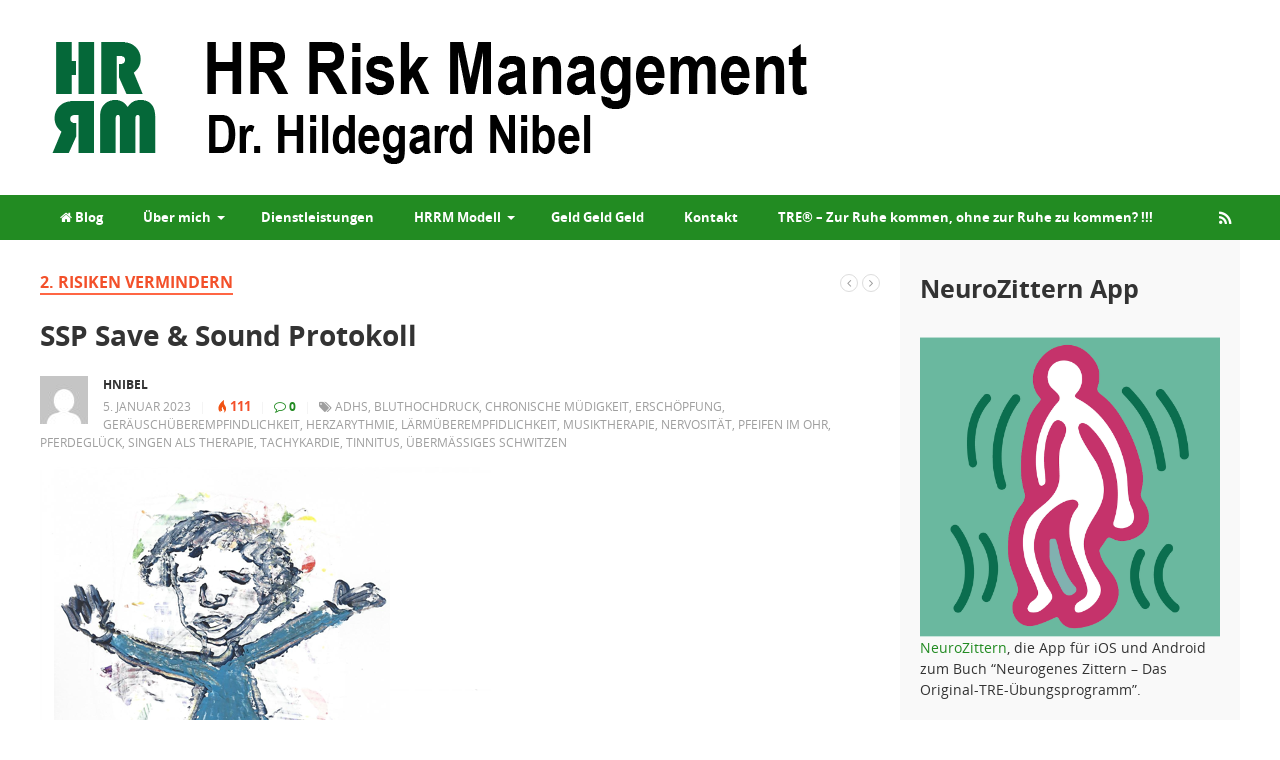

--- FILE ---
content_type: text/html; charset=UTF-8
request_url: https://www.hrriskmanagement.ch/2023/01/ssp-die-neue-anti-stress-therapie/
body_size: 18310
content:
<!DOCTYPE html>
<html class="no-js" lang="de">
<head>
<meta charset="UTF-8">
<meta name="viewport" content="width=device-width, initial-scale=1">
<meta name="author" content="Hildegard Nibel">
<meta name="publisher" content="HR Risk Management">

<link rel="profile" href="http://gmpg.org/xfn/11">
<link rel="pingback" href="https://www.hrriskmanagement.ch/xmlrpc.php">

<title>SSP Save &#038; Sound Protokoll &#8211; HR Risk Management</title>
<meta name='robots' content='max-image-preview:large' />
<link rel="alternate" type="application/rss+xml" title="HR Risk Management &raquo; Feed" href="https://www.hrriskmanagement.ch/feed/" />
<link rel="alternate" type="application/rss+xml" title="HR Risk Management &raquo; Kommentar-Feed" href="https://www.hrriskmanagement.ch/comments/feed/" />
<link rel="alternate" type="application/rss+xml" title="HR Risk Management &raquo; SSP Save &#038; Sound Protokoll-Kommentar-Feed" href="https://www.hrriskmanagement.ch/2023/01/ssp-die-neue-anti-stress-therapie/feed/" />
<link rel="alternate" title="oEmbed (JSON)" type="application/json+oembed" href="https://www.hrriskmanagement.ch/wp-json/oembed/1.0/embed?url=https%3A%2F%2Fwww.hrriskmanagement.ch%2F2023%2F01%2Fssp-die-neue-anti-stress-therapie%2F" />
<link rel="alternate" title="oEmbed (XML)" type="text/xml+oembed" href="https://www.hrriskmanagement.ch/wp-json/oembed/1.0/embed?url=https%3A%2F%2Fwww.hrriskmanagement.ch%2F2023%2F01%2Fssp-die-neue-anti-stress-therapie%2F&#038;format=xml" />
<link href="https://www.hrriskmanagement.ch/wp-content/uploads/2019/04/favicon-32x32-1.png" rel="icon">
		<!-- This site uses the Google Analytics by MonsterInsights plugin v9.11.1 - Using Analytics tracking - https://www.monsterinsights.com/ -->
							<script src="//www.googletagmanager.com/gtag/js?id=G-ZD330PGKVV"  data-cfasync="false" data-wpfc-render="false" type="text/javascript" async></script>
			<script data-cfasync="false" data-wpfc-render="false" type="text/javascript">
				var mi_version = '9.11.1';
				var mi_track_user = true;
				var mi_no_track_reason = '';
								var MonsterInsightsDefaultLocations = {"page_location":"https:\/\/www.hrriskmanagement.ch\/2023\/01\/ssp-die-neue-anti-stress-therapie\/"};
								if ( typeof MonsterInsightsPrivacyGuardFilter === 'function' ) {
					var MonsterInsightsLocations = (typeof MonsterInsightsExcludeQuery === 'object') ? MonsterInsightsPrivacyGuardFilter( MonsterInsightsExcludeQuery ) : MonsterInsightsPrivacyGuardFilter( MonsterInsightsDefaultLocations );
				} else {
					var MonsterInsightsLocations = (typeof MonsterInsightsExcludeQuery === 'object') ? MonsterInsightsExcludeQuery : MonsterInsightsDefaultLocations;
				}

								var disableStrs = [
										'ga-disable-G-ZD330PGKVV',
									];

				/* Function to detect opted out users */
				function __gtagTrackerIsOptedOut() {
					for (var index = 0; index < disableStrs.length; index++) {
						if (document.cookie.indexOf(disableStrs[index] + '=true') > -1) {
							return true;
						}
					}

					return false;
				}

				/* Disable tracking if the opt-out cookie exists. */
				if (__gtagTrackerIsOptedOut()) {
					for (var index = 0; index < disableStrs.length; index++) {
						window[disableStrs[index]] = true;
					}
				}

				/* Opt-out function */
				function __gtagTrackerOptout() {
					for (var index = 0; index < disableStrs.length; index++) {
						document.cookie = disableStrs[index] + '=true; expires=Thu, 31 Dec 2099 23:59:59 UTC; path=/';
						window[disableStrs[index]] = true;
					}
				}

				if ('undefined' === typeof gaOptout) {
					function gaOptout() {
						__gtagTrackerOptout();
					}
				}
								window.dataLayer = window.dataLayer || [];

				window.MonsterInsightsDualTracker = {
					helpers: {},
					trackers: {},
				};
				if (mi_track_user) {
					function __gtagDataLayer() {
						dataLayer.push(arguments);
					}

					function __gtagTracker(type, name, parameters) {
						if (!parameters) {
							parameters = {};
						}

						if (parameters.send_to) {
							__gtagDataLayer.apply(null, arguments);
							return;
						}

						if (type === 'event') {
														parameters.send_to = monsterinsights_frontend.v4_id;
							var hookName = name;
							if (typeof parameters['event_category'] !== 'undefined') {
								hookName = parameters['event_category'] + ':' + name;
							}

							if (typeof MonsterInsightsDualTracker.trackers[hookName] !== 'undefined') {
								MonsterInsightsDualTracker.trackers[hookName](parameters);
							} else {
								__gtagDataLayer('event', name, parameters);
							}
							
						} else {
							__gtagDataLayer.apply(null, arguments);
						}
					}

					__gtagTracker('js', new Date());
					__gtagTracker('set', {
						'developer_id.dZGIzZG': true,
											});
					if ( MonsterInsightsLocations.page_location ) {
						__gtagTracker('set', MonsterInsightsLocations);
					}
										__gtagTracker('config', 'G-ZD330PGKVV', {"forceSSL":"true"} );
										window.gtag = __gtagTracker;										(function () {
						/* https://developers.google.com/analytics/devguides/collection/analyticsjs/ */
						/* ga and __gaTracker compatibility shim. */
						var noopfn = function () {
							return null;
						};
						var newtracker = function () {
							return new Tracker();
						};
						var Tracker = function () {
							return null;
						};
						var p = Tracker.prototype;
						p.get = noopfn;
						p.set = noopfn;
						p.send = function () {
							var args = Array.prototype.slice.call(arguments);
							args.unshift('send');
							__gaTracker.apply(null, args);
						};
						var __gaTracker = function () {
							var len = arguments.length;
							if (len === 0) {
								return;
							}
							var f = arguments[len - 1];
							if (typeof f !== 'object' || f === null || typeof f.hitCallback !== 'function') {
								if ('send' === arguments[0]) {
									var hitConverted, hitObject = false, action;
									if ('event' === arguments[1]) {
										if ('undefined' !== typeof arguments[3]) {
											hitObject = {
												'eventAction': arguments[3],
												'eventCategory': arguments[2],
												'eventLabel': arguments[4],
												'value': arguments[5] ? arguments[5] : 1,
											}
										}
									}
									if ('pageview' === arguments[1]) {
										if ('undefined' !== typeof arguments[2]) {
											hitObject = {
												'eventAction': 'page_view',
												'page_path': arguments[2],
											}
										}
									}
									if (typeof arguments[2] === 'object') {
										hitObject = arguments[2];
									}
									if (typeof arguments[5] === 'object') {
										Object.assign(hitObject, arguments[5]);
									}
									if ('undefined' !== typeof arguments[1].hitType) {
										hitObject = arguments[1];
										if ('pageview' === hitObject.hitType) {
											hitObject.eventAction = 'page_view';
										}
									}
									if (hitObject) {
										action = 'timing' === arguments[1].hitType ? 'timing_complete' : hitObject.eventAction;
										hitConverted = mapArgs(hitObject);
										__gtagTracker('event', action, hitConverted);
									}
								}
								return;
							}

							function mapArgs(args) {
								var arg, hit = {};
								var gaMap = {
									'eventCategory': 'event_category',
									'eventAction': 'event_action',
									'eventLabel': 'event_label',
									'eventValue': 'event_value',
									'nonInteraction': 'non_interaction',
									'timingCategory': 'event_category',
									'timingVar': 'name',
									'timingValue': 'value',
									'timingLabel': 'event_label',
									'page': 'page_path',
									'location': 'page_location',
									'title': 'page_title',
									'referrer' : 'page_referrer',
								};
								for (arg in args) {
																		if (!(!args.hasOwnProperty(arg) || !gaMap.hasOwnProperty(arg))) {
										hit[gaMap[arg]] = args[arg];
									} else {
										hit[arg] = args[arg];
									}
								}
								return hit;
							}

							try {
								f.hitCallback();
							} catch (ex) {
							}
						};
						__gaTracker.create = newtracker;
						__gaTracker.getByName = newtracker;
						__gaTracker.getAll = function () {
							return [];
						};
						__gaTracker.remove = noopfn;
						__gaTracker.loaded = true;
						window['__gaTracker'] = __gaTracker;
					})();
									} else {
										console.log("");
					(function () {
						function __gtagTracker() {
							return null;
						}

						window['__gtagTracker'] = __gtagTracker;
						window['gtag'] = __gtagTracker;
					})();
									}
			</script>
							<!-- / Google Analytics by MonsterInsights -->
		<link rel="apple-touch-icon-precomposed" href="https://www.hrriskmanagement.ch/wp-content/uploads/2019/04/android-chrome-144x144.png">
<style id='wp-img-auto-sizes-contain-inline-css' type='text/css'>
img:is([sizes=auto i],[sizes^="auto," i]){contain-intrinsic-size:3000px 1500px}
/*# sourceURL=wp-img-auto-sizes-contain-inline-css */
</style>
<style id='wp-emoji-styles-inline-css' type='text/css'>

	img.wp-smiley, img.emoji {
		display: inline !important;
		border: none !important;
		box-shadow: none !important;
		height: 1em !important;
		width: 1em !important;
		margin: 0 0.07em !important;
		vertical-align: -0.1em !important;
		background: none !important;
		padding: 0 !important;
	}
/*# sourceURL=wp-emoji-styles-inline-css */
</style>
<style id='wp-block-library-inline-css' type='text/css'>
:root{--wp-block-synced-color:#7a00df;--wp-block-synced-color--rgb:122,0,223;--wp-bound-block-color:var(--wp-block-synced-color);--wp-editor-canvas-background:#ddd;--wp-admin-theme-color:#007cba;--wp-admin-theme-color--rgb:0,124,186;--wp-admin-theme-color-darker-10:#006ba1;--wp-admin-theme-color-darker-10--rgb:0,107,160.5;--wp-admin-theme-color-darker-20:#005a87;--wp-admin-theme-color-darker-20--rgb:0,90,135;--wp-admin-border-width-focus:2px}@media (min-resolution:192dpi){:root{--wp-admin-border-width-focus:1.5px}}.wp-element-button{cursor:pointer}:root .has-very-light-gray-background-color{background-color:#eee}:root .has-very-dark-gray-background-color{background-color:#313131}:root .has-very-light-gray-color{color:#eee}:root .has-very-dark-gray-color{color:#313131}:root .has-vivid-green-cyan-to-vivid-cyan-blue-gradient-background{background:linear-gradient(135deg,#00d084,#0693e3)}:root .has-purple-crush-gradient-background{background:linear-gradient(135deg,#34e2e4,#4721fb 50%,#ab1dfe)}:root .has-hazy-dawn-gradient-background{background:linear-gradient(135deg,#faaca8,#dad0ec)}:root .has-subdued-olive-gradient-background{background:linear-gradient(135deg,#fafae1,#67a671)}:root .has-atomic-cream-gradient-background{background:linear-gradient(135deg,#fdd79a,#004a59)}:root .has-nightshade-gradient-background{background:linear-gradient(135deg,#330968,#31cdcf)}:root .has-midnight-gradient-background{background:linear-gradient(135deg,#020381,#2874fc)}:root{--wp--preset--font-size--normal:16px;--wp--preset--font-size--huge:42px}.has-regular-font-size{font-size:1em}.has-larger-font-size{font-size:2.625em}.has-normal-font-size{font-size:var(--wp--preset--font-size--normal)}.has-huge-font-size{font-size:var(--wp--preset--font-size--huge)}.has-text-align-center{text-align:center}.has-text-align-left{text-align:left}.has-text-align-right{text-align:right}.has-fit-text{white-space:nowrap!important}#end-resizable-editor-section{display:none}.aligncenter{clear:both}.items-justified-left{justify-content:flex-start}.items-justified-center{justify-content:center}.items-justified-right{justify-content:flex-end}.items-justified-space-between{justify-content:space-between}.screen-reader-text{border:0;clip-path:inset(50%);height:1px;margin:-1px;overflow:hidden;padding:0;position:absolute;width:1px;word-wrap:normal!important}.screen-reader-text:focus{background-color:#ddd;clip-path:none;color:#444;display:block;font-size:1em;height:auto;left:5px;line-height:normal;padding:15px 23px 14px;text-decoration:none;top:5px;width:auto;z-index:100000}html :where(.has-border-color){border-style:solid}html :where([style*=border-top-color]){border-top-style:solid}html :where([style*=border-right-color]){border-right-style:solid}html :where([style*=border-bottom-color]){border-bottom-style:solid}html :where([style*=border-left-color]){border-left-style:solid}html :where([style*=border-width]){border-style:solid}html :where([style*=border-top-width]){border-top-style:solid}html :where([style*=border-right-width]){border-right-style:solid}html :where([style*=border-bottom-width]){border-bottom-style:solid}html :where([style*=border-left-width]){border-left-style:solid}html :where(img[class*=wp-image-]){height:auto;max-width:100%}:where(figure){margin:0 0 1em}html :where(.is-position-sticky){--wp-admin--admin-bar--position-offset:var(--wp-admin--admin-bar--height,0px)}@media screen and (max-width:600px){html :where(.is-position-sticky){--wp-admin--admin-bar--position-offset:0px}}

/*# sourceURL=wp-block-library-inline-css */
</style><style id='wp-block-heading-inline-css' type='text/css'>
h1:where(.wp-block-heading).has-background,h2:where(.wp-block-heading).has-background,h3:where(.wp-block-heading).has-background,h4:where(.wp-block-heading).has-background,h5:where(.wp-block-heading).has-background,h6:where(.wp-block-heading).has-background{padding:1.25em 2.375em}h1.has-text-align-left[style*=writing-mode]:where([style*=vertical-lr]),h1.has-text-align-right[style*=writing-mode]:where([style*=vertical-rl]),h2.has-text-align-left[style*=writing-mode]:where([style*=vertical-lr]),h2.has-text-align-right[style*=writing-mode]:where([style*=vertical-rl]),h3.has-text-align-left[style*=writing-mode]:where([style*=vertical-lr]),h3.has-text-align-right[style*=writing-mode]:where([style*=vertical-rl]),h4.has-text-align-left[style*=writing-mode]:where([style*=vertical-lr]),h4.has-text-align-right[style*=writing-mode]:where([style*=vertical-rl]),h5.has-text-align-left[style*=writing-mode]:where([style*=vertical-lr]),h5.has-text-align-right[style*=writing-mode]:where([style*=vertical-rl]),h6.has-text-align-left[style*=writing-mode]:where([style*=vertical-lr]),h6.has-text-align-right[style*=writing-mode]:where([style*=vertical-rl]){rotate:180deg}
/*# sourceURL=https://www.hrriskmanagement.ch/wp-includes/blocks/heading/style.min.css */
</style>
<style id='wp-block-image-inline-css' type='text/css'>
.wp-block-image>a,.wp-block-image>figure>a{display:inline-block}.wp-block-image img{box-sizing:border-box;height:auto;max-width:100%;vertical-align:bottom}@media not (prefers-reduced-motion){.wp-block-image img.hide{visibility:hidden}.wp-block-image img.show{animation:show-content-image .4s}}.wp-block-image[style*=border-radius] img,.wp-block-image[style*=border-radius]>a{border-radius:inherit}.wp-block-image.has-custom-border img{box-sizing:border-box}.wp-block-image.aligncenter{text-align:center}.wp-block-image.alignfull>a,.wp-block-image.alignwide>a{width:100%}.wp-block-image.alignfull img,.wp-block-image.alignwide img{height:auto;width:100%}.wp-block-image .aligncenter,.wp-block-image .alignleft,.wp-block-image .alignright,.wp-block-image.aligncenter,.wp-block-image.alignleft,.wp-block-image.alignright{display:table}.wp-block-image .aligncenter>figcaption,.wp-block-image .alignleft>figcaption,.wp-block-image .alignright>figcaption,.wp-block-image.aligncenter>figcaption,.wp-block-image.alignleft>figcaption,.wp-block-image.alignright>figcaption{caption-side:bottom;display:table-caption}.wp-block-image .alignleft{float:left;margin:.5em 1em .5em 0}.wp-block-image .alignright{float:right;margin:.5em 0 .5em 1em}.wp-block-image .aligncenter{margin-left:auto;margin-right:auto}.wp-block-image :where(figcaption){margin-bottom:1em;margin-top:.5em}.wp-block-image.is-style-circle-mask img{border-radius:9999px}@supports ((-webkit-mask-image:none) or (mask-image:none)) or (-webkit-mask-image:none){.wp-block-image.is-style-circle-mask img{border-radius:0;-webkit-mask-image:url('data:image/svg+xml;utf8,<svg viewBox="0 0 100 100" xmlns="http://www.w3.org/2000/svg"><circle cx="50" cy="50" r="50"/></svg>');mask-image:url('data:image/svg+xml;utf8,<svg viewBox="0 0 100 100" xmlns="http://www.w3.org/2000/svg"><circle cx="50" cy="50" r="50"/></svg>');mask-mode:alpha;-webkit-mask-position:center;mask-position:center;-webkit-mask-repeat:no-repeat;mask-repeat:no-repeat;-webkit-mask-size:contain;mask-size:contain}}:root :where(.wp-block-image.is-style-rounded img,.wp-block-image .is-style-rounded img){border-radius:9999px}.wp-block-image figure{margin:0}.wp-lightbox-container{display:flex;flex-direction:column;position:relative}.wp-lightbox-container img{cursor:zoom-in}.wp-lightbox-container img:hover+button{opacity:1}.wp-lightbox-container button{align-items:center;backdrop-filter:blur(16px) saturate(180%);background-color:#5a5a5a40;border:none;border-radius:4px;cursor:zoom-in;display:flex;height:20px;justify-content:center;opacity:0;padding:0;position:absolute;right:16px;text-align:center;top:16px;width:20px;z-index:100}@media not (prefers-reduced-motion){.wp-lightbox-container button{transition:opacity .2s ease}}.wp-lightbox-container button:focus-visible{outline:3px auto #5a5a5a40;outline:3px auto -webkit-focus-ring-color;outline-offset:3px}.wp-lightbox-container button:hover{cursor:pointer;opacity:1}.wp-lightbox-container button:focus{opacity:1}.wp-lightbox-container button:focus,.wp-lightbox-container button:hover,.wp-lightbox-container button:not(:hover):not(:active):not(.has-background){background-color:#5a5a5a40;border:none}.wp-lightbox-overlay{box-sizing:border-box;cursor:zoom-out;height:100vh;left:0;overflow:hidden;position:fixed;top:0;visibility:hidden;width:100%;z-index:100000}.wp-lightbox-overlay .close-button{align-items:center;cursor:pointer;display:flex;justify-content:center;min-height:40px;min-width:40px;padding:0;position:absolute;right:calc(env(safe-area-inset-right) + 16px);top:calc(env(safe-area-inset-top) + 16px);z-index:5000000}.wp-lightbox-overlay .close-button:focus,.wp-lightbox-overlay .close-button:hover,.wp-lightbox-overlay .close-button:not(:hover):not(:active):not(.has-background){background:none;border:none}.wp-lightbox-overlay .lightbox-image-container{height:var(--wp--lightbox-container-height);left:50%;overflow:hidden;position:absolute;top:50%;transform:translate(-50%,-50%);transform-origin:top left;width:var(--wp--lightbox-container-width);z-index:9999999999}.wp-lightbox-overlay .wp-block-image{align-items:center;box-sizing:border-box;display:flex;height:100%;justify-content:center;margin:0;position:relative;transform-origin:0 0;width:100%;z-index:3000000}.wp-lightbox-overlay .wp-block-image img{height:var(--wp--lightbox-image-height);min-height:var(--wp--lightbox-image-height);min-width:var(--wp--lightbox-image-width);width:var(--wp--lightbox-image-width)}.wp-lightbox-overlay .wp-block-image figcaption{display:none}.wp-lightbox-overlay button{background:none;border:none}.wp-lightbox-overlay .scrim{background-color:#fff;height:100%;opacity:.9;position:absolute;width:100%;z-index:2000000}.wp-lightbox-overlay.active{visibility:visible}@media not (prefers-reduced-motion){.wp-lightbox-overlay.active{animation:turn-on-visibility .25s both}.wp-lightbox-overlay.active img{animation:turn-on-visibility .35s both}.wp-lightbox-overlay.show-closing-animation:not(.active){animation:turn-off-visibility .35s both}.wp-lightbox-overlay.show-closing-animation:not(.active) img{animation:turn-off-visibility .25s both}.wp-lightbox-overlay.zoom.active{animation:none;opacity:1;visibility:visible}.wp-lightbox-overlay.zoom.active .lightbox-image-container{animation:lightbox-zoom-in .4s}.wp-lightbox-overlay.zoom.active .lightbox-image-container img{animation:none}.wp-lightbox-overlay.zoom.active .scrim{animation:turn-on-visibility .4s forwards}.wp-lightbox-overlay.zoom.show-closing-animation:not(.active){animation:none}.wp-lightbox-overlay.zoom.show-closing-animation:not(.active) .lightbox-image-container{animation:lightbox-zoom-out .4s}.wp-lightbox-overlay.zoom.show-closing-animation:not(.active) .lightbox-image-container img{animation:none}.wp-lightbox-overlay.zoom.show-closing-animation:not(.active) .scrim{animation:turn-off-visibility .4s forwards}}@keyframes show-content-image{0%{visibility:hidden}99%{visibility:hidden}to{visibility:visible}}@keyframes turn-on-visibility{0%{opacity:0}to{opacity:1}}@keyframes turn-off-visibility{0%{opacity:1;visibility:visible}99%{opacity:0;visibility:visible}to{opacity:0;visibility:hidden}}@keyframes lightbox-zoom-in{0%{transform:translate(calc((-100vw + var(--wp--lightbox-scrollbar-width))/2 + var(--wp--lightbox-initial-left-position)),calc(-50vh + var(--wp--lightbox-initial-top-position))) scale(var(--wp--lightbox-scale))}to{transform:translate(-50%,-50%) scale(1)}}@keyframes lightbox-zoom-out{0%{transform:translate(-50%,-50%) scale(1);visibility:visible}99%{visibility:visible}to{transform:translate(calc((-100vw + var(--wp--lightbox-scrollbar-width))/2 + var(--wp--lightbox-initial-left-position)),calc(-50vh + var(--wp--lightbox-initial-top-position))) scale(var(--wp--lightbox-scale));visibility:hidden}}
/*# sourceURL=https://www.hrriskmanagement.ch/wp-includes/blocks/image/style.min.css */
</style>
<style id='wp-block-embed-inline-css' type='text/css'>
.wp-block-embed.alignleft,.wp-block-embed.alignright,.wp-block[data-align=left]>[data-type="core/embed"],.wp-block[data-align=right]>[data-type="core/embed"]{max-width:360px;width:100%}.wp-block-embed.alignleft .wp-block-embed__wrapper,.wp-block-embed.alignright .wp-block-embed__wrapper,.wp-block[data-align=left]>[data-type="core/embed"] .wp-block-embed__wrapper,.wp-block[data-align=right]>[data-type="core/embed"] .wp-block-embed__wrapper{min-width:280px}.wp-block-cover .wp-block-embed{min-height:240px;min-width:320px}.wp-block-embed{overflow-wrap:break-word}.wp-block-embed :where(figcaption){margin-bottom:1em;margin-top:.5em}.wp-block-embed iframe{max-width:100%}.wp-block-embed__wrapper{position:relative}.wp-embed-responsive .wp-has-aspect-ratio .wp-block-embed__wrapper:before{content:"";display:block;padding-top:50%}.wp-embed-responsive .wp-has-aspect-ratio iframe{bottom:0;height:100%;left:0;position:absolute;right:0;top:0;width:100%}.wp-embed-responsive .wp-embed-aspect-21-9 .wp-block-embed__wrapper:before{padding-top:42.85%}.wp-embed-responsive .wp-embed-aspect-18-9 .wp-block-embed__wrapper:before{padding-top:50%}.wp-embed-responsive .wp-embed-aspect-16-9 .wp-block-embed__wrapper:before{padding-top:56.25%}.wp-embed-responsive .wp-embed-aspect-4-3 .wp-block-embed__wrapper:before{padding-top:75%}.wp-embed-responsive .wp-embed-aspect-1-1 .wp-block-embed__wrapper:before{padding-top:100%}.wp-embed-responsive .wp-embed-aspect-9-16 .wp-block-embed__wrapper:before{padding-top:177.77%}.wp-embed-responsive .wp-embed-aspect-1-2 .wp-block-embed__wrapper:before{padding-top:200%}
/*# sourceURL=https://www.hrriskmanagement.ch/wp-includes/blocks/embed/style.min.css */
</style>
<style id='wp-block-paragraph-inline-css' type='text/css'>
.is-small-text{font-size:.875em}.is-regular-text{font-size:1em}.is-large-text{font-size:2.25em}.is-larger-text{font-size:3em}.has-drop-cap:not(:focus):first-letter{float:left;font-size:8.4em;font-style:normal;font-weight:100;line-height:.68;margin:.05em .1em 0 0;text-transform:uppercase}body.rtl .has-drop-cap:not(:focus):first-letter{float:none;margin-left:.1em}p.has-drop-cap.has-background{overflow:hidden}:root :where(p.has-background){padding:1.25em 2.375em}:where(p.has-text-color:not(.has-link-color)) a{color:inherit}p.has-text-align-left[style*="writing-mode:vertical-lr"],p.has-text-align-right[style*="writing-mode:vertical-rl"]{rotate:180deg}
/*# sourceURL=https://www.hrriskmanagement.ch/wp-includes/blocks/paragraph/style.min.css */
</style>
<style id='global-styles-inline-css' type='text/css'>
:root{--wp--preset--aspect-ratio--square: 1;--wp--preset--aspect-ratio--4-3: 4/3;--wp--preset--aspect-ratio--3-4: 3/4;--wp--preset--aspect-ratio--3-2: 3/2;--wp--preset--aspect-ratio--2-3: 2/3;--wp--preset--aspect-ratio--16-9: 16/9;--wp--preset--aspect-ratio--9-16: 9/16;--wp--preset--color--black: #000000;--wp--preset--color--cyan-bluish-gray: #abb8c3;--wp--preset--color--white: #ffffff;--wp--preset--color--pale-pink: #f78da7;--wp--preset--color--vivid-red: #cf2e2e;--wp--preset--color--luminous-vivid-orange: #ff6900;--wp--preset--color--luminous-vivid-amber: #fcb900;--wp--preset--color--light-green-cyan: #7bdcb5;--wp--preset--color--vivid-green-cyan: #00d084;--wp--preset--color--pale-cyan-blue: #8ed1fc;--wp--preset--color--vivid-cyan-blue: #0693e3;--wp--preset--color--vivid-purple: #9b51e0;--wp--preset--gradient--vivid-cyan-blue-to-vivid-purple: linear-gradient(135deg,rgb(6,147,227) 0%,rgb(155,81,224) 100%);--wp--preset--gradient--light-green-cyan-to-vivid-green-cyan: linear-gradient(135deg,rgb(122,220,180) 0%,rgb(0,208,130) 100%);--wp--preset--gradient--luminous-vivid-amber-to-luminous-vivid-orange: linear-gradient(135deg,rgb(252,185,0) 0%,rgb(255,105,0) 100%);--wp--preset--gradient--luminous-vivid-orange-to-vivid-red: linear-gradient(135deg,rgb(255,105,0) 0%,rgb(207,46,46) 100%);--wp--preset--gradient--very-light-gray-to-cyan-bluish-gray: linear-gradient(135deg,rgb(238,238,238) 0%,rgb(169,184,195) 100%);--wp--preset--gradient--cool-to-warm-spectrum: linear-gradient(135deg,rgb(74,234,220) 0%,rgb(151,120,209) 20%,rgb(207,42,186) 40%,rgb(238,44,130) 60%,rgb(251,105,98) 80%,rgb(254,248,76) 100%);--wp--preset--gradient--blush-light-purple: linear-gradient(135deg,rgb(255,206,236) 0%,rgb(152,150,240) 100%);--wp--preset--gradient--blush-bordeaux: linear-gradient(135deg,rgb(254,205,165) 0%,rgb(254,45,45) 50%,rgb(107,0,62) 100%);--wp--preset--gradient--luminous-dusk: linear-gradient(135deg,rgb(255,203,112) 0%,rgb(199,81,192) 50%,rgb(65,88,208) 100%);--wp--preset--gradient--pale-ocean: linear-gradient(135deg,rgb(255,245,203) 0%,rgb(182,227,212) 50%,rgb(51,167,181) 100%);--wp--preset--gradient--electric-grass: linear-gradient(135deg,rgb(202,248,128) 0%,rgb(113,206,126) 100%);--wp--preset--gradient--midnight: linear-gradient(135deg,rgb(2,3,129) 0%,rgb(40,116,252) 100%);--wp--preset--font-size--small: 13px;--wp--preset--font-size--medium: 20px;--wp--preset--font-size--large: 36px;--wp--preset--font-size--x-large: 42px;--wp--preset--spacing--20: 0.44rem;--wp--preset--spacing--30: 0.67rem;--wp--preset--spacing--40: 1rem;--wp--preset--spacing--50: 1.5rem;--wp--preset--spacing--60: 2.25rem;--wp--preset--spacing--70: 3.38rem;--wp--preset--spacing--80: 5.06rem;--wp--preset--shadow--natural: 6px 6px 9px rgba(0, 0, 0, 0.2);--wp--preset--shadow--deep: 12px 12px 50px rgba(0, 0, 0, 0.4);--wp--preset--shadow--sharp: 6px 6px 0px rgba(0, 0, 0, 0.2);--wp--preset--shadow--outlined: 6px 6px 0px -3px rgb(255, 255, 255), 6px 6px rgb(0, 0, 0);--wp--preset--shadow--crisp: 6px 6px 0px rgb(0, 0, 0);}:where(.is-layout-flex){gap: 0.5em;}:where(.is-layout-grid){gap: 0.5em;}body .is-layout-flex{display: flex;}.is-layout-flex{flex-wrap: wrap;align-items: center;}.is-layout-flex > :is(*, div){margin: 0;}body .is-layout-grid{display: grid;}.is-layout-grid > :is(*, div){margin: 0;}:where(.wp-block-columns.is-layout-flex){gap: 2em;}:where(.wp-block-columns.is-layout-grid){gap: 2em;}:where(.wp-block-post-template.is-layout-flex){gap: 1.25em;}:where(.wp-block-post-template.is-layout-grid){gap: 1.25em;}.has-black-color{color: var(--wp--preset--color--black) !important;}.has-cyan-bluish-gray-color{color: var(--wp--preset--color--cyan-bluish-gray) !important;}.has-white-color{color: var(--wp--preset--color--white) !important;}.has-pale-pink-color{color: var(--wp--preset--color--pale-pink) !important;}.has-vivid-red-color{color: var(--wp--preset--color--vivid-red) !important;}.has-luminous-vivid-orange-color{color: var(--wp--preset--color--luminous-vivid-orange) !important;}.has-luminous-vivid-amber-color{color: var(--wp--preset--color--luminous-vivid-amber) !important;}.has-light-green-cyan-color{color: var(--wp--preset--color--light-green-cyan) !important;}.has-vivid-green-cyan-color{color: var(--wp--preset--color--vivid-green-cyan) !important;}.has-pale-cyan-blue-color{color: var(--wp--preset--color--pale-cyan-blue) !important;}.has-vivid-cyan-blue-color{color: var(--wp--preset--color--vivid-cyan-blue) !important;}.has-vivid-purple-color{color: var(--wp--preset--color--vivid-purple) !important;}.has-black-background-color{background-color: var(--wp--preset--color--black) !important;}.has-cyan-bluish-gray-background-color{background-color: var(--wp--preset--color--cyan-bluish-gray) !important;}.has-white-background-color{background-color: var(--wp--preset--color--white) !important;}.has-pale-pink-background-color{background-color: var(--wp--preset--color--pale-pink) !important;}.has-vivid-red-background-color{background-color: var(--wp--preset--color--vivid-red) !important;}.has-luminous-vivid-orange-background-color{background-color: var(--wp--preset--color--luminous-vivid-orange) !important;}.has-luminous-vivid-amber-background-color{background-color: var(--wp--preset--color--luminous-vivid-amber) !important;}.has-light-green-cyan-background-color{background-color: var(--wp--preset--color--light-green-cyan) !important;}.has-vivid-green-cyan-background-color{background-color: var(--wp--preset--color--vivid-green-cyan) !important;}.has-pale-cyan-blue-background-color{background-color: var(--wp--preset--color--pale-cyan-blue) !important;}.has-vivid-cyan-blue-background-color{background-color: var(--wp--preset--color--vivid-cyan-blue) !important;}.has-vivid-purple-background-color{background-color: var(--wp--preset--color--vivid-purple) !important;}.has-black-border-color{border-color: var(--wp--preset--color--black) !important;}.has-cyan-bluish-gray-border-color{border-color: var(--wp--preset--color--cyan-bluish-gray) !important;}.has-white-border-color{border-color: var(--wp--preset--color--white) !important;}.has-pale-pink-border-color{border-color: var(--wp--preset--color--pale-pink) !important;}.has-vivid-red-border-color{border-color: var(--wp--preset--color--vivid-red) !important;}.has-luminous-vivid-orange-border-color{border-color: var(--wp--preset--color--luminous-vivid-orange) !important;}.has-luminous-vivid-amber-border-color{border-color: var(--wp--preset--color--luminous-vivid-amber) !important;}.has-light-green-cyan-border-color{border-color: var(--wp--preset--color--light-green-cyan) !important;}.has-vivid-green-cyan-border-color{border-color: var(--wp--preset--color--vivid-green-cyan) !important;}.has-pale-cyan-blue-border-color{border-color: var(--wp--preset--color--pale-cyan-blue) !important;}.has-vivid-cyan-blue-border-color{border-color: var(--wp--preset--color--vivid-cyan-blue) !important;}.has-vivid-purple-border-color{border-color: var(--wp--preset--color--vivid-purple) !important;}.has-vivid-cyan-blue-to-vivid-purple-gradient-background{background: var(--wp--preset--gradient--vivid-cyan-blue-to-vivid-purple) !important;}.has-light-green-cyan-to-vivid-green-cyan-gradient-background{background: var(--wp--preset--gradient--light-green-cyan-to-vivid-green-cyan) !important;}.has-luminous-vivid-amber-to-luminous-vivid-orange-gradient-background{background: var(--wp--preset--gradient--luminous-vivid-amber-to-luminous-vivid-orange) !important;}.has-luminous-vivid-orange-to-vivid-red-gradient-background{background: var(--wp--preset--gradient--luminous-vivid-orange-to-vivid-red) !important;}.has-very-light-gray-to-cyan-bluish-gray-gradient-background{background: var(--wp--preset--gradient--very-light-gray-to-cyan-bluish-gray) !important;}.has-cool-to-warm-spectrum-gradient-background{background: var(--wp--preset--gradient--cool-to-warm-spectrum) !important;}.has-blush-light-purple-gradient-background{background: var(--wp--preset--gradient--blush-light-purple) !important;}.has-blush-bordeaux-gradient-background{background: var(--wp--preset--gradient--blush-bordeaux) !important;}.has-luminous-dusk-gradient-background{background: var(--wp--preset--gradient--luminous-dusk) !important;}.has-pale-ocean-gradient-background{background: var(--wp--preset--gradient--pale-ocean) !important;}.has-electric-grass-gradient-background{background: var(--wp--preset--gradient--electric-grass) !important;}.has-midnight-gradient-background{background: var(--wp--preset--gradient--midnight) !important;}.has-small-font-size{font-size: var(--wp--preset--font-size--small) !important;}.has-medium-font-size{font-size: var(--wp--preset--font-size--medium) !important;}.has-large-font-size{font-size: var(--wp--preset--font-size--large) !important;}.has-x-large-font-size{font-size: var(--wp--preset--font-size--x-large) !important;}
/*# sourceURL=global-styles-inline-css */
</style>

<style id='classic-theme-styles-inline-css' type='text/css'>
/*! This file is auto-generated */
.wp-block-button__link{color:#fff;background-color:#32373c;border-radius:9999px;box-shadow:none;text-decoration:none;padding:calc(.667em + 2px) calc(1.333em + 2px);font-size:1.125em}.wp-block-file__button{background:#32373c;color:#fff;text-decoration:none}
/*# sourceURL=/wp-includes/css/classic-themes.min.css */
</style>
<link rel='stylesheet' id='junkie-shortcodes-css' href='https://www.hrriskmanagement.ch/wp-content/plugins/theme-junkie-shortcodes/assets/css/junkie-shortcodes.css?ver=6.9' type='text/css' media='all' />
<link rel='stylesheet' id='mystery-style-css' href='https://www.hrriskmanagement.ch/wp-content/themes/mystery/style.min.css?ver=6.9' type='text/css' media='all' />
<link rel='stylesheet' id='mystery-responsive-style-css' href='https://www.hrriskmanagement.ch/wp-content/themes/mystery/assets/css/responsive.css?ver=6.9' type='text/css' media='all' />
<link rel='stylesheet' id='mystery-fontawesome-css' href='https://www.hrriskmanagement.ch/wp-content/themes/mystery/assets/css/font-awesome.css?ver=6.9' type='text/css' media='all' />
<link rel='stylesheet' id='mystery-tipsy-css' href='https://www.hrriskmanagement.ch/wp-content/themes/mystery/assets/css/tipsy.css?ver=6.9' type='text/css' media='all' />
<script type="text/javascript" src="https://www.hrriskmanagement.ch/wp-includes/js/jquery/jquery.min.js?ver=3.7.1" id="jquery-core-js"></script>
<script type="text/javascript" src="https://www.hrriskmanagement.ch/wp-includes/js/jquery/jquery-migrate.min.js?ver=3.4.1" id="jquery-migrate-js"></script>
<script type="text/javascript" src="https://www.hrriskmanagement.ch/wp-content/plugins/google-analytics-for-wordpress/assets/js/frontend-gtag.min.js?ver=9.11.1" id="monsterinsights-frontend-script-js" async="async" data-wp-strategy="async"></script>
<script data-cfasync="false" data-wpfc-render="false" type="text/javascript" id='monsterinsights-frontend-script-js-extra'>/* <![CDATA[ */
var monsterinsights_frontend = {"js_events_tracking":"true","download_extensions":"doc,pdf,ppt,zip,xls,docx,pptx,xlsx","inbound_paths":"[]","home_url":"https:\/\/www.hrriskmanagement.ch","hash_tracking":"false","v4_id":"G-ZD330PGKVV"};/* ]]> */
</script>
<link rel="https://api.w.org/" href="https://www.hrriskmanagement.ch/wp-json/" /><link rel="alternate" title="JSON" type="application/json" href="https://www.hrriskmanagement.ch/wp-json/wp/v2/posts/1469" /><link rel="EditURI" type="application/rsd+xml" title="RSD" href="https://www.hrriskmanagement.ch/xmlrpc.php?rsd" />
<meta name="generator" content="WordPress 6.9" />
<link rel="canonical" href="https://www.hrriskmanagement.ch/2023/01/ssp-die-neue-anti-stress-therapie/" />
<link rel='shortlink' href='https://www.hrriskmanagement.ch/?p=1469' />
<!--[if lte IE 9]>
<script src="https://www.hrriskmanagement.ch/wp-content/themes/mystery/assets/js/html5shiv.js"></script>
<![endif]-->
<!-- Custom CSS -->
<style>
.single .entry-share ul li.google-plus {
    display: none;
}
.loop-grid .hentry .entry-title {
    font-size: 16px;
}
#featured-content .hentry .entry-title {
    font-size: 28px;
}
#logo {
    margin: 20px 0 20px 0;
}
.widget ul {
    line-height: 1.0;
}
.entry-content h2 {
	font-size: 18px;
}
.entry-content h3 {
	font-size: 16px;
}
</style>
<!-- Generated by https://wordpress.org/plugins/theme-junkie-custom-css/ -->
	<style>

		#secondary-bar,
		#secondary-bar .slicknav_menu,		
		.pagination .page-numbers.current,
		#respond button,
		a:hover .video-icon,
		.button,
		a.button,
		button,
		input[type=button],
		input[type=submit],
		.widget_tabs .tab-content ul li a:hover,
		.widget_tabs #tab4 a:hover { 
			background-color: #228B22;
		}

		a:link,
		a:visited,
		#secondary-bar .slicknav_nav a,		
		#secondary-nav ul.sf-menu li li a:hover,
		#primary-nav ul.sf-menu li li a:hover,
		#secondary-nav .sf-menu li li a:hover,
		.widget_tabs .tab-content .entry-title a:hover,
		#site-bottom a:hover,
		.sidebar2 .widget_tabs .tabs-nav li.active a,
		.category-box ul li strong a:hover,
		.section-title a:hover,
		.widget_latest_comments a:hover .name,
		.related-posts ul li a:hover .entry-title,
		.widget_tabs .entry-title a:hover,
		.posts .cat-posts .view-more a,
		.posts .cat-posts a:hover .entry-title,
		li a:hover .fa-star,
		li.active .fa-star,
		#primary-nav ul li a:hover, 
		#primary-nav ul li.sfHover a, 
		#primary-nav ul li.current_item a,
		#secondary-nav ul li a:hover,
		#secondary-nav ul li.current_item a,
		#secondary-nav ul li.sfHover a,
		#secondary-nav ul.sf-menu li li a,
		.posts .sub-cats li:hover > a:after,
		.entry-comments,
		.black a:hover, .single .entry-meta .entry-author a:hover,
		.widget_tabs .tabs-nav li a:hover,
		.footer-dark .widget a:hover  {
			color: #228B22;
		}

		.sf-arrows > li > .sf-with-ul:focus:after,
		.sf-arrows > li:hover > .sf-with-ul:after,
		.sf-arrows > .sfHover > .sf-with-ul:after,
		#primary-nav .sf-arrows > li > .sf-with-ul:focus:after,
		#primary-nav .sf-arrows > li:hover > .sf-with-ul:after,
		#primary-nav .sf-arrows > .sfHover > .sf-with-ul:after {
			border-top-color: #228B22;
		}

		.sf-arrows ul .sf-with-ul:after,
		.sf-arrows ul li > .sf-with-ul:focus:after,
		.sf-arrows ul li:hover > .sf-with-ul:after,
		.sf-arrows ul .sfHover > .sf-with-ul:after {
			border-left-color: #228B22;
		}
		
		#secondary-bar .slicknav_nav,
		#secondary-nav .sf-menu ul,
		#secondary-nav .sf-mega {
			border-bottom: 5px solid #228B22;
		}

		#secondary-nav .sf-menu ul,
		#secondary-nav ul li a:hover,
		#secondary-nav ul li.current_item a,
		#secondary-nav ul li.sfHover a,
		#secondary-nav .sf-mega,
		.posts .sub-cats li a:hover {
			background-color: #f5f5f5;
		}

		.posts .sub-cats li a:hover {
			background-color: #f5f5f5 !important;
		}

		.posts .sub-cats {
			background-color: #e9e9e9;
		}
	</style>
	</head>

<body class="wp-singular post-template-default single single-post postid-1469 single-format-standard wp-theme-mystery group-blog content-sidebar layout-content-sidebar" itemscope itemtype="http://schema.org/Blog">

<div id="page" class="hfeed site clearfix">

	<header id="masthead" class="site-header" role="banner" itemscope="itemscope" itemtype="http://schema.org/WPHeader">

		
		<div class="site-branding clearfix">
			<div class="container clearfix">
				<div id="logo" itemscope itemtype="http://schema.org/Brand">
<a href="https://www.hrriskmanagement.ch" itemprop="url" rel="home">
<img itemprop="logo" src="https://www.hrriskmanagement.ch/wp-content/uploads/2019/05/HH-Risk-Management-Titolo-150h.png" alt="HR Risk Management" />
</a>
</div>
							</div>
		</div>

			
	<div id="secondary-bar" class="clearfix">
		<div class="container">

			<nav id="secondary-nav" class="main-navigation" role="navigation" itemscope="itemscope" itemtype="http://schema.org/SiteNavigationElement">

				<ul id="secondary-menu" class="secondary-menu sf-menu"><li  id="menu-item-1348" class="menu-item menu-item-type-custom menu-item-object-custom menu-item-home menu-item-1348 home_item"><a href="https://www.hrriskmanagement.ch/"><i class="fa fa-home"></i> Blog</a></li>
<li  id="menu-item-1302" class="menu-item menu-item-type-post_type menu-item-object-page menu-item-has-children menu-item-1302"><a href="https://www.hrriskmanagement.ch/uber-mich/">Über mich</a>
<ul class="sub-menu">
	<li  id="menu-item-1303" class="menu-item menu-item-type-post_type menu-item-object-page menu-item-1303"><a href="https://www.hrriskmanagement.ch/uber-mich/wissenschaftliche-verweise/">Wissenschaftliche Verweise</a></li>

</ul>
</li>
<li  id="menu-item-1392" class="menu-item menu-item-type-post_type menu-item-object-page menu-item-1392"><a href="https://www.hrriskmanagement.ch/dienstleistungen/">Dienstleistungen</a></li>
<li  id="menu-item-1327" class="menu-item menu-item-type-post_type menu-item-object-page menu-item-has-children menu-item-1327"><a href="https://www.hrriskmanagement.ch/hrrm-modell/">HRRM Modell</a>
<ul class="sub-menu">
	<li  id="menu-item-1334" class="menu-item menu-item-type-post_type menu-item-object-page menu-item-1334"><a href="https://www.hrriskmanagement.ch/hrrm-modell/das-hr-gesamtrisiko/">Das HR-Gesamtrisiko</a></li>
	<li  id="menu-item-1329" class="menu-item menu-item-type-post_type menu-item-object-page menu-item-1329"><a href="https://www.hrriskmanagement.ch/hrrm-modell/risiken-vermeiden/">1. Risiken vermeiden</a></li>
	<li  id="menu-item-1330" class="menu-item menu-item-type-post_type menu-item-object-page menu-item-1330"><a href="https://www.hrriskmanagement.ch/hrrm-modell/2-risiken-vermindern/">2. Risiken vermindern</a></li>
	<li  id="menu-item-1331" class="menu-item menu-item-type-post_type menu-item-object-page menu-item-1331"><a href="https://www.hrriskmanagement.ch/hrrm-modell/3-risiken-ueberwalzen/">3. Risiken überwälzen</a></li>
	<li  id="menu-item-1332" class="menu-item menu-item-type-post_type menu-item-object-page menu-item-1332"><a href="https://www.hrriskmanagement.ch/hrrm-modell/4-risiken-selber-tragen/">4. Risiken selber tragen</a></li>
	<li  id="menu-item-1333" class="menu-item menu-item-type-post_type menu-item-object-page menu-item-1333"><a href="https://www.hrriskmanagement.ch/hrrm-modell/restrisiko/">5. Restrisiko</a></li>

</ul>
</li>
<li  id="menu-item-1418" class="menu-item menu-item-type-post_type menu-item-object-page menu-item-1418"><a href="https://www.hrriskmanagement.ch/geld-geld-geld/">Geld Geld Geld</a></li>
<li  id="menu-item-1304" class="menu-item menu-item-type-post_type menu-item-object-page menu-item-1304"><a href="https://www.hrriskmanagement.ch/kontakt/">Kontakt</a></li>
<li  id="menu-item-1933" class="menu-item menu-item-type-post_type menu-item-object-page menu-item-1933"><a href="https://www.hrriskmanagement.ch/tre-zur-ruhe-kommen-ohne-zur-ruhe-zu-kommen/">TRE® &#8211; Zur Ruhe kommen, ohne zur Ruhe zu kommen? !!!</a></li>
</ul>
			</nav><!-- #secondary-nav -->

			<div class="header-social"><a href="https://www.hrriskmanagement.ch/feed/" rel="tipsy" title="RSS"><i class="fa fa-rss"></i></a></div>
		</div>
	</div>


	</header><!-- #masthead -->

	<div id="site-content" class="site-content">

	<main id="main" class="site-main container clearfix" role="main" >
		<div id="primary" class="content-area">

			<div id="content" class="single">

				
					<article id="post-1469" class="post-1469 post type-post status-publish format-standard has-post-thumbnail hentry category-vermindern category-allgemein tag-adhs tag-bluthochdruck tag-chronische-mudigkeit tag-erschoepfung tag-geraeuschueberempfindlichkeit tag-herzarythmie tag-laermueberempfidlichkeit tag-musiktherapie tag-nervositaet tag-pfeifen-im-ohr tag-pferdeglueck tag-singen-als-therapie tag-tachykardie tag-tinnitus tag-uebermaessiges-schwitzen entry" itemscope="itemscope" itemtype="http://schema.org/BlogPosting" itemprop="blogPost">
	
	<header class="entry-header">

								<span class="entry-category" itemprop="articleSection">
				<a href="https://www.hrriskmanagement.ch/category/hrrmmodell/vermindern/">2. Risiken vermindern</a>
			</span>
							
					<div class="post-nav">
				<a href="https://www.hrriskmanagement.ch/2022/12/evaluation-eines-casemanagements/" rel="tipsy" title="Previous Post"><i class="fa fa-angle-left"></i></a>
				<a href="https://www.hrriskmanagement.ch/2023/01/covid-long-covid-und-kein-ende/" rel="tipsy" title="Next Post"><i class="fa fa-angle-right"></i></a>
			</div>
		
	</header><!-- .entry-header -->

	<h1 class="page-title" itemprop="headline">SSP Save &#038; Sound Protokoll</h1>
			<div class="entry-meta">
		
						
							<img alt='hnibel' src='https://secure.gravatar.com/avatar/dc50f89cb866420cdfc600ed1f49ac7964d685413a5233aaf7f48e7a70356de2?s=48&#038;d=mm&#038;r=g' srcset='https://secure.gravatar.com/avatar/dc50f89cb866420cdfc600ed1f49ac7964d685413a5233aaf7f48e7a70356de2?s=96&#038;d=mm&#038;r=g 2x' class='avatar avatar-48 photo' height='48' width='48' decoding='async'itemprop="image" />
				<span class="entry-author author vcard" itemprop="author" itemscope="itemscope" itemtype="http://schema.org/Person"><a class="url fn n" href="https://www.hrriskmanagement.ch/author/hnibel/" itemprop="url"><span itemprop="name">hnibel</span></a></span>
			
			<span class="entry-date">
				<time class="published" datetime="2023-01-05T21:18:18+02:00" itemprop="datePublished">5. Januar 2023</time>
			</span>

			<span class="sep">|</span>

			<span class="entry-views">
				111			</span>

			<span class="sep">|</span>

					
							<span class="entry-comments"><i class="fa fa-comment-o"></i> <a href="https://www.hrriskmanagement.ch/2023/01/ssp-die-neue-anti-stress-therapie/#respond" itemprop="discussionURL">0</a></span>
			
							
							<span class="sep">|</span>

									<span class="entry-tags" itemprop="keywords"><i class="fa fa-tags"></i> <a href="https://www.hrriskmanagement.ch/tag/adhs/" rel="tag">ADHS</a>, <a href="https://www.hrriskmanagement.ch/tag/bluthochdruck/" rel="tag">Bluthochdruck</a>, <a href="https://www.hrriskmanagement.ch/tag/chronische-mudigkeit/" rel="tag">chronische Müdigkeit</a>, <a href="https://www.hrriskmanagement.ch/tag/erschoepfung/" rel="tag">Erschöpfung</a>, <a href="https://www.hrriskmanagement.ch/tag/geraeuschueberempfindlichkeit/" rel="tag">Geräuschüberempfindlichkeit</a>, <a href="https://www.hrriskmanagement.ch/tag/herzarythmie/" rel="tag">Herzarythmie</a>, <a href="https://www.hrriskmanagement.ch/tag/laermueberempfidlichkeit/" rel="tag">Lärmüberempfidlichkeit</a>, <a href="https://www.hrriskmanagement.ch/tag/musiktherapie/" rel="tag">Musiktherapie</a>, <a href="https://www.hrriskmanagement.ch/tag/nervositaet/" rel="tag">Nervosität</a>, <a href="https://www.hrriskmanagement.ch/tag/pfeifen-im-ohr/" rel="tag">Pfeifen im Ohr</a>, <a href="https://www.hrriskmanagement.ch/tag/pferdeglueck/" rel="tag">Pferdeglück</a>, <a href="https://www.hrriskmanagement.ch/tag/singen-als-therapie/" rel="tag">Singen als Therapie</a>, <a href="https://www.hrriskmanagement.ch/tag/tachykardie/" rel="tag">Tachykardie</a>, <a href="https://www.hrriskmanagement.ch/tag/tinnitus/" rel="tag">Tinnitus</a>, <a href="https://www.hrriskmanagement.ch/tag/uebermaessiges-schwitzen/" rel="tag">übermässiges Schwitzen</a></span>
							
		</div>

		
			<img width="840" height="450" src="https://www.hrriskmanagement.ch/wp-content/uploads/2019/12/Heidi-840x450-Flügel.png" class="entry-thumbnail wp-post-image" alt="SSP Save &#038; Sound Protokoll" decoding="async" fetchpriority="high" srcset="https://www.hrriskmanagement.ch/wp-content/uploads/2019/12/Heidi-840x450-Flügel.png 840w, https://www.hrriskmanagement.ch/wp-content/uploads/2019/12/Heidi-840x450-Flügel-300x161.png 300w, https://www.hrriskmanagement.ch/wp-content/uploads/2019/12/Heidi-840x450-Flügel-768x411.png 768w" sizes="(max-width: 840px) 100vw, 840px" />		
	<div class="entry-content" itemprop="articleBody">
		
<p>Vielleicht gibt es ihn doch, den ganz einfachen, leichten Weg zu mehr Leichtigkeit und Leistungsfähigkeit? </p>



<p>&#8211; Aufbauend auf der Polyvagaltheorie von Prof. Dr. Stephen Porges  wurden viele bekannte Musikstücke aufbereitet. Dies führt dazu, dass im Mittelohr ein winziger Muskel angespannt wird, der Musculus stapedius. Dieser verstärkt die Schallwellen im Bereich der menschlichen Stimme und dämpft alle anderen Wellenbereiche. Damit werden werden Umgebungsgeräusche leiser oder ganz ausgefiltert. Das wirkt auf Ihren ganzen Organismus beruhigend. Ihr Herzschlag und Ihr Blutdruck werden so normalisiert, dass Sie sich in Ihrem Körper wieder wohler fühlen und Ihrer Seele wieder Flügel wachsen. Viele  Befindlichkeitsstörungen können sich wieder in Wohlgefühl verwandeln, z.B. innere Unruhe, Nervösität, Bluthochdruck, Schlaf- und Herzrhythmusstörungen, Erschöpfung &#8230; auch der Umgang mit anderen Menschen wird einfacher, weil Sie gelassener und doch zielgerichteter reagieren können, sowohl im Arbeits- als auch Privatleben. </p>



<p>Allerdings liegen bis heute keine wissenschaftlichen Daten vor, dass SSP wirksamer ist als Placebo, z.B. einfach nur in Ruhe täglich 1/2 Stunde Musik hören. Noch viel wohltuender ist es, selber Musik zu machen und zu singen, z.B. beim täglichen Streaming &#8222;Einsingen um 9&#8220;:</p>



<p>&#8222;Wir wünschen Dir ein Neues Jahr, voll Lieb, voll Freud, voll Glück</p>



<figure class="wp-block-embed is-type-video is-provider-youtube wp-block-embed-youtube wp-embed-aspect-16-9 wp-has-aspect-ratio"><div class="wp-block-embed__wrapper">
<iframe title="Einsingen um 9 - LIVE - vom 1. Januar 2023 mit Barbara Böhi (Stimmübungen, Gesang)" width="840" height="473" src="https://www.youtube.com/embed/4dhDNbbO2m0?feature=oembed" frameborder="0" allow="accelerometer; autoplay; clipboard-write; encrypted-media; gyroscope; picture-in-picture; web-share" allowfullscreen></iframe>
</div></figure>



<p>Für diejenigen, die schon eine Schritt weiter sind: Jodeln = Schreien vor Freude</p>



<figure class="wp-block-embed is-type-video is-provider-youtube wp-block-embed-youtube wp-embed-aspect-16-9 wp-has-aspect-ratio"><div class="wp-block-embed__wrapper">
<iframe loading="lazy" title="Einsingen um 9 - LIVE - vom 2. August 2022 mit Benjamin Berweger (Stimmübungen, Gesang)" width="840" height="473" src="https://www.youtube.com/embed/hz6Kj9B8kvw?start=1959&#038;feature=oembed" frameborder="0" allow="accelerometer; autoplay; clipboard-write; encrypted-media; gyroscope; picture-in-picture; web-share" allowfullscreen></iframe>
</div></figure>
			</div><!-- .entry-content -->

	<footer class="entry-footer clearfix">
				<div class="entry-share clearfix">
			<ul>
				<li class="twitter"><a href="https://twitter.com/intent/tweet?text=SSP Save &#038; Sound Protokoll&url=https%3A%2F%2Fwww.hrriskmanagement.ch%2F2023%2F01%2Fssp-die-neue-anti-stress-therapie%2F" target="_blank"><i class="fa fa-twitter"></i>Twitter</a></li>
				<li class="facebook"><a href="https://www.facebook.com/sharer/sharer.php?u=https%3A%2F%2Fwww.hrriskmanagement.ch%2F2023%2F01%2Fssp-die-neue-anti-stress-therapie%2F" target="_blank"><i class="fa fa-facebook"></i>Facebook</a></li>
				<li class="google-plus"><a href="https://plus.google.com/share?url=https%3A%2F%2Fwww.hrriskmanagement.ch%2F2023%2F01%2Fssp-die-neue-anti-stress-therapie%2F" target="_blank"><i class="fa fa-google-plus"></i>Google+</a></li>
				<li class="linkedin"><a href="https://www.linkedin.com/shareArticle?mini=true&url=https%3A%2F%2Fwww.hrriskmanagement.ch%2F2023%2F01%2Fssp-die-neue-anti-stress-therapie%2F&title=SSP Save &#038; Sound Protokoll" target="_blank"><i class="fa fa-linkedin"></i>LinkedIn</a></li>
				<li class="pinterest"><a href="http://pinterest.com/pin/create/button/?url=https%3A%2F%2Fwww.hrriskmanagement.ch%2F2023%2F01%2Fssp-die-neue-anti-stress-therapie%2F&media=https%3A%2F%2Fwww.hrriskmanagement.ch%2Fwp-content%2Fuploads%2F2019%2F12%2FHeidi-840x450-Flu%CC%88gel.png" target="_blank"><i class="fa fa-pinterest"></i>Pinterest</a></li>				
				<li class="email"><a href="mailto:"><i class="fa fa-envelope-o"></i>Email</a></li>
			</ul>
		</div><!-- .entry-share -->
			</footer><!-- .entry-footer -->

	
			<div class="related-posts">
				<h3>Recommended for You</h3>
				<ul class="clearfix">
											<li>
							<a href="https://www.hrriskmanagement.ch/2026/01/korperubungen-tre-zur-ressourcenschonenden-auflosung-von-trauma/">
																	<img width="1" height="1" src="https://www.hrriskmanagement.ch/wp-content/uploads/2023/11/ruf-mich-an-2024.png" class="attachment-mystery-related size-mystery-related wp-post-image" alt="Vom zittern, beben, schlottern, schütteln, strömen, vibrieren, zucken &#8230; Tension &amp; trauma Release Exercises" decoding="async" loading="lazy" />																<h2 class="entry-title">Vom zittern, beben, schlottern, schütteln, strömen, vibrieren, zucken &#8230; Tension &amp; trauma Release Exercises</h2>															</a>
						</li>
											<li>
							<a href="https://www.hrriskmanagement.ch/2026/01/wo-der-tastsinn-wichtig-ist-liebe-medizin-konsum/">
																	<img width="200" height="113" src="https://www.hrriskmanagement.ch/wp-content/uploads/2019/04/Heidi-840x450-Langsam-wird-es-deutlicher-200x113.png" class="attachment-mystery-related size-mystery-related wp-post-image" alt="Wo der Tastsinn wichtig ist: Liebe, Konsum, Medizin" decoding="async" loading="lazy" />																<h2 class="entry-title">Wo der Tastsinn wichtig ist: Liebe, Konsum, Medizin</h2>															</a>
						</li>
											<li>
							<a href="https://www.hrriskmanagement.ch/2026/01/einer-ist-immer/">
																	<img width="1" height="1" src="https://www.hrriskmanagement.ch/wp-content/uploads/2023/11/Zusammenbruch-2024.png" class="attachment-mystery-related size-mystery-related wp-post-image" alt="Good-bye mindfulness, hello shaking off" decoding="async" loading="lazy" />																<h2 class="entry-title">Good-bye mindfulness, hello shaking off</h2>															</a>
						</li>
											<li>
							<a href="https://www.hrriskmanagement.ch/2026/01/so-gelingt-der-erste-arbeitstag/">
																	<img width="1" height="1" src="https://www.hrriskmanagement.ch/wp-content/uploads/2024/05/nichtverstehen_2022.png" class="attachment-mystery-related size-mystery-related wp-post-image" alt="So gelingt der erste Arbeitstag" decoding="async" loading="lazy" />																<h2 class="entry-title">So gelingt der erste Arbeitstag</h2>															</a>
						</li>
									</ul>
			</div>
		
			
</article><!-- #post-## -->

					
<div id="comments" class="comments-area">

	
	
	
				<div id="respond" class="comment-respond">
		<h3 id="reply-title" class="comment-reply-title">Post Comment <small><a rel="nofollow" id="cancel-comment-reply-link" href="/2023/01/ssp-die-neue-anti-stress-therapie/#respond" style="display:none;">Antwort abbrechen</a></small></h3><form action="https://www.hrriskmanagement.ch/wp-comments-post.php" method="post" id="commentform" class="comment-form"><p class="comment-form-comment"><label for="comment">Kommentar <span class="required">*</span></label> <textarea id="comment" name="comment" cols="45" rows="8" maxlength="65525" required></textarea></p><p class="comment-form-author"><label for="author"><i class="fa fa-user"></i> Name <span class="required">*</span></label> <input class="txt" id="author" name="author" type="text" value="" size="30" aria-required='true' /></p>
<p class="comment-form-email"><label for="email"><i class="fa fa-envelope"></i> Email <span class="required">*</span></label> <input class="txt" id="email" name="email" type="email" value="" size="30" aria-required='true' /></p>
<p class="comment-form-url"><label for="url"><i class="fa fa-link"></i> Website</label> <input class="txt" id="url" name="url" type="url" value="" size="30" /></p>
<p class="form-submit"><input name="submit" type="submit" id="submit" class="submit" value="Kommentar abschicken" /> <input type='hidden' name='comment_post_ID' value='1469' id='comment_post_ID' />
<input type='hidden' name='comment_parent' id='comment_parent' value='0' />
</p><p style="display: none;"><input type="hidden" id="akismet_comment_nonce" name="akismet_comment_nonce" value="b01077603e" /></p><input class="btn" name="submit" type="submit" id="submit" value="Post Comment" /><p style="display: none !important;" class="akismet-fields-container" data-prefix="ak_"><label>&#916;<textarea name="ak_hp_textarea" cols="45" rows="8" maxlength="100"></textarea></label><input type="hidden" id="ak_js_1" name="ak_js" value="184"/><script>document.getElementById( "ak_js_1" ).setAttribute( "value", ( new Date() ).getTime() );</script></p></form>	</div><!-- #respond -->
		
</div><!-- #comments -->
				
			</div>

		</div><!-- #primary -->

		
<div id="secondary" class="widget-area widget-primary sidebar2" role="complementary" aria-label="Primary Sidebar" itemscope="itemscope" itemtype="http://schema.org/WPSideBar">
	<aside id="block-4" class="widget widget_block">
<h2 class="wp-block-heading">NeuroZittern App</h2>
</aside><aside id="block-3" class="widget widget_block widget_media_image">
<figure class="wp-block-image size-full is-style-default"><a href="https://www.neurogenes-zittern.eu"><img loading="lazy" decoding="async" width="1024" height="1024" src="https://www.hrriskmanagement.ch/wp-content/uploads/2022/01/NeuroZittern-Icon.png" alt="NeuroZittern App" class="wp-image-1865" srcset="https://www.hrriskmanagement.ch/wp-content/uploads/2022/01/NeuroZittern-Icon.png 1024w, https://www.hrriskmanagement.ch/wp-content/uploads/2022/01/NeuroZittern-Icon-300x300.png 300w, https://www.hrriskmanagement.ch/wp-content/uploads/2022/01/NeuroZittern-Icon-150x150.png 150w, https://www.hrriskmanagement.ch/wp-content/uploads/2022/01/NeuroZittern-Icon-768x768.png 768w, https://www.hrriskmanagement.ch/wp-content/uploads/2022/01/NeuroZittern-Icon-64x64.png 64w, https://www.hrriskmanagement.ch/wp-content/uploads/2022/01/NeuroZittern-Icon-100x100.png 100w" sizes="auto, (max-width: 1024px) 100vw, 1024px" /></a><figcaption class="wp-element-caption"><a href="https://www.neurogenes-zittern.eu">NeuroZittern</a>, die App für iOS und Android zum Buch “Neurogenes Zittern – Das Original-TRE-Übungsprogramm”.</figcaption></figure>
</aside><aside id="block-7" class="widget widget_block widget_text">
<p>The app is also available in English under the name <a href="https://www.shakeitoff.info/">Shake it off</a>. Heal yourself with Neurogenic Tremors TRE® – Resolve trauma, and overcome anxiety and panic through 7 simple exercises –Tension &amp; Trauma Release Exercises</p>
</aside><aside id="block-6" class="widget widget_block widget_text">
<p></p>
</aside><aside id="text-5" class="widget widget_text"><h3 class="widget-title">Bücher zum vertiefen</h3>			<div class="textwidget"><p>Mit meinen Büchern über Absenzen- und betriebliches Gesundheitsmanagement erhalten Sie   leicht umsetzbare und wirksame Hilfestellungen &#8211; für sich selber und für Ihren Job.</p>
</div>
		</aside><aside id="text-6" class="widget widget_text"><h3 class="widget-title">Neurogenes Zittern</h3>			<div class="textwidget"><div>2. überarbeitete Auflage, Ergänzungen betreffen neue wissenschaftliche Forschungsergebnisse über Faszien sowie deren Zusammenspiel mit dem Immunsystem, dem Mikrobiom und dem Vagusnerv.</div>
</div>
		</aside><aside id="media_image-5" class="widget widget_media_image"><a href="https://neurogenes-zittern.info/"><img width="906" height="1280" src="https://www.hrriskmanagement.ch/wp-content/uploads/2024/06/Nibel_Zittern_2A_9783432118574.jpeg" class="image wp-image-2343  attachment-full size-full" alt="" style="max-width: 100%; height: auto;" decoding="async" loading="lazy" srcset="https://www.hrriskmanagement.ch/wp-content/uploads/2024/06/Nibel_Zittern_2A_9783432118574.jpeg 906w, https://www.hrriskmanagement.ch/wp-content/uploads/2024/06/Nibel_Zittern_2A_9783432118574-212x300.jpeg 212w, https://www.hrriskmanagement.ch/wp-content/uploads/2024/06/Nibel_Zittern_2A_9783432118574-725x1024.jpeg 725w, https://www.hrriskmanagement.ch/wp-content/uploads/2024/06/Nibel_Zittern_2A_9783432118574-768x1085.jpeg 768w" sizes="auto, (max-width: 906px) 100vw, 906px" /></a></aside><aside id="text-8" class="widget widget_text"><h3 class="widget-title">Reanimation der Arbeitsmotivation</h3>			<div class="textwidget"><p>Absenzen und Fluktuation sind die grössten Kostentreiber im Unternehmen. Einfache Indikatoren machen Ihre Problemzonen sichtbar. Ein Absenzenprozess, Gesprächsleitfaden und Selbsthilfeangebote für Ihre Mitarbeitenden reduzieren Sie die indirekten Personalkosten.</p>
</div>
		</aside><aside id="media_image-3" class="widget widget_media_image"><a href="https://www.berufliche-weiterbildung.biz/soft-skills-ebooks/arbeitsmotivation-ebook/"><img width="218" height="300" src="https://www.hrriskmanagement.ch/wp-content/uploads/2019/05/Reanimation-der-Arbeitsmotivation-289x398-218x300.png" class="image wp-image-1315  attachment-medium size-medium" alt="" style="max-width: 100%; height: auto;" decoding="async" loading="lazy" srcset="https://www.hrriskmanagement.ch/wp-content/uploads/2019/05/Reanimation-der-Arbeitsmotivation-289x398-218x300.png 218w, https://www.hrriskmanagement.ch/wp-content/uploads/2019/05/Reanimation-der-Arbeitsmotivation-289x398.png 289w" sizes="auto, (max-width: 218px) 100vw, 218px" /></a></aside><aside id="text-7" class="widget widget_text"><h3 class="widget-title">Geld Geld Geld</h3>			<div class="textwidget"><p>Geld kann chronischen Stress verursachen: verwandeln Sie gieriges Habenwollen und zwanghaftes Shopping in genüssliches Gönnen und ein Sicherheitspolster auf Ihrem Konto.</p>
</div>
		</aside><aside id="media_image-4" class="widget widget_media_image"><a href="https://www.hrriskmanagement.ch/geld-geld-geld/"><img width="248" height="300" src="https://www.hrriskmanagement.ch/wp-content/uploads/2019/12/Geld-Geld_Geld_Titelseite_Front-248x300.jpg" class="image wp-image-1492  attachment-medium size-medium" alt="" style="max-width: 100%; height: auto;" decoding="async" loading="lazy" srcset="https://www.hrriskmanagement.ch/wp-content/uploads/2019/12/Geld-Geld_Geld_Titelseite_Front-248x300.jpg 248w, https://www.hrriskmanagement.ch/wp-content/uploads/2019/12/Geld-Geld_Geld_Titelseite_Front-847x1024.jpg 847w, https://www.hrriskmanagement.ch/wp-content/uploads/2019/12/Geld-Geld_Geld_Titelseite_Front-768x928.jpg 768w, https://www.hrriskmanagement.ch/wp-content/uploads/2019/12/Geld-Geld_Geld_Titelseite_Front.jpg 978w" sizes="auto, (max-width: 248px) 100vw, 248px" /></a></aside></div><!-- #secondary -->
	</main><!-- #main -->

	</div><!-- #content -->

	<div class="clearfix"></div>

	<footer id="footer" class="site-footer clearfix footer-dark" role="contentinfo" itemscope="itemscope" itemtype="http://schema.org/WPFooter">
		
		<div class="container">
			
			<div class="footer-column footer-column-1">
				<aside id="text-4" class="widget widget_text"><h3 class="widget-title">Über diesen Blog</h3>			<div class="textwidget"><p>In diesem Blog erfahren Sie alles über Human Ressources Risk Managemen.</p>
</div>
		</aside>			</div>

			<div class="footer-column footer-column-2">
				<aside id="mystery-recent-2" class="widget widget-mystery-recent posts-thumbnail-widget"><h3 class="widget-title">Aktuelle Posts</h3><ul><li><a href="https://www.hrriskmanagement.ch/2024/04/absenzenmanagement-praxisseminar-am-17-11-2020/" rel="bookmark"><img width="1" height="1" src="https://www.hrriskmanagement.ch/wp-content/uploads/2023/11/Vorfreude-2024.png" class="entry-thumb wp-post-image" alt="Migräne, Mobbing, Burnout &#8211; mit den TRE Trauma &#038; Tension Release Exercises Ihre Selbstheilung fördern" decoding="async" loading="lazy" /></a><a href="https://www.hrriskmanagement.ch/2024/04/absenzenmanagement-praxisseminar-am-17-11-2020/" rel="bookmark">Migräne, Mobbing, Burnout &#8211; mit den TRE Trauma &#038; Tension Release Exercises Ihre Selbstheilung fördern</a></li><li><a href="https://www.hrriskmanagement.ch/2026/01/korperubungen-tre-zur-ressourcenschonenden-auflosung-von-trauma/" rel="bookmark"><img width="1" height="1" src="https://www.hrriskmanagement.ch/wp-content/uploads/2023/11/ruf-mich-an-2024.png" class="entry-thumb wp-post-image" alt="Vom zittern, beben, schlottern, schütteln, strömen, vibrieren, zucken &#8230; Tension &amp; trauma Release Exercises" decoding="async" loading="lazy" /></a><a href="https://www.hrriskmanagement.ch/2026/01/korperubungen-tre-zur-ressourcenschonenden-auflosung-von-trauma/" rel="bookmark">Vom zittern, beben, schlottern, schütteln, strömen, vibrieren, zucken &#8230; Tension &amp; trauma Release Exercises</a></li><li><a href="https://www.hrriskmanagement.ch/2026/01/wo-der-tastsinn-wichtig-ist-liebe-medizin-konsum/" rel="bookmark"><img width="64" height="64" src="https://www.hrriskmanagement.ch/wp-content/uploads/2019/04/Heidi-840x450-Langsam-wird-es-deutlicher-64x64.png" class="entry-thumb wp-post-image" alt="Wo der Tastsinn wichtig ist: Liebe, Konsum, Medizin" decoding="async" loading="lazy" srcset="https://www.hrriskmanagement.ch/wp-content/uploads/2019/04/Heidi-840x450-Langsam-wird-es-deutlicher-64x64.png 64w, https://www.hrriskmanagement.ch/wp-content/uploads/2019/04/Heidi-840x450-Langsam-wird-es-deutlicher-150x150.png 150w, https://www.hrriskmanagement.ch/wp-content/uploads/2019/04/Heidi-840x450-Langsam-wird-es-deutlicher-100x100.png 100w" sizes="auto, (max-width: 64px) 100vw, 64px" /></a><a href="https://www.hrriskmanagement.ch/2026/01/wo-der-tastsinn-wichtig-ist-liebe-medizin-konsum/" rel="bookmark">Wo der Tastsinn wichtig ist: Liebe, Konsum, Medizin</a></li><li><a href="https://www.hrriskmanagement.ch/2026/01/einer-ist-immer/" rel="bookmark"><img width="1" height="1" src="https://www.hrriskmanagement.ch/wp-content/uploads/2023/11/Zusammenbruch-2024.png" class="entry-thumb wp-post-image" alt="Good-bye mindfulness, hello shaking off" decoding="async" loading="lazy" /></a><a href="https://www.hrriskmanagement.ch/2026/01/einer-ist-immer/" rel="bookmark">Good-bye mindfulness, hello shaking off</a></li></ul></aside>			</div>

			<div class="footer-column footer-column-3">
				<aside id="mystery-popular-2" class="widget widget-mystery-popular posts-thumbnail-widget"><h3 class="widget-title">Beliebte Posts</h3><ul><li><a href="https://www.hrriskmanagement.ch/2024/04/absenzenmanagement-praxisseminar-am-17-11-2020/" rel="bookmark"><img width="1" height="1" src="https://www.hrriskmanagement.ch/wp-content/uploads/2023/11/Vorfreude-2024.png" class="entry-thumb wp-post-image" alt="Migräne, Mobbing, Burnout &#8211; mit den TRE Trauma &#038; Tension Release Exercises Ihre Selbstheilung fördern" decoding="async" loading="lazy" /></a><a href="https://www.hrriskmanagement.ch/2024/04/absenzenmanagement-praxisseminar-am-17-11-2020/" rel="bookmark">Migräne, Mobbing, Burnout &#8211; mit den TRE Trauma &#038; Tension Release Exercises Ihre Selbstheilung fördern</a></li><li><a href="https://www.hrriskmanagement.ch/2025/09/mehr-lohn-in-zeiten-der-inflation/" rel="bookmark"><img width="64" height="64" src="https://www.hrriskmanagement.ch/wp-content/uploads/2019/12/Heidi-840x450-Das-doppelte-von-nichts-64x64.png" class="entry-thumb wp-post-image" alt="Mehr Lohn in Zeiten der Inflation?" decoding="async" loading="lazy" srcset="https://www.hrriskmanagement.ch/wp-content/uploads/2019/12/Heidi-840x450-Das-doppelte-von-nichts-64x64.png 64w, https://www.hrriskmanagement.ch/wp-content/uploads/2019/12/Heidi-840x450-Das-doppelte-von-nichts-150x150.png 150w, https://www.hrriskmanagement.ch/wp-content/uploads/2019/12/Heidi-840x450-Das-doppelte-von-nichts-100x100.png 100w" sizes="auto, (max-width: 64px) 100vw, 64px" /></a><a href="https://www.hrriskmanagement.ch/2025/09/mehr-lohn-in-zeiten-der-inflation/" rel="bookmark">Mehr Lohn in Zeiten der Inflation?</a></li><li><a href="https://www.hrriskmanagement.ch/2017/03/resilienz-fur-die-vuca-welt-volatil-unsicher-chaotisch-ambigue/" rel="bookmark"></a><a href="https://www.hrriskmanagement.ch/2017/03/resilienz-fur-die-vuca-welt-volatil-unsicher-chaotisch-ambigue/" rel="bookmark">Resilienz für die VUCA-Welt</a></li><li><a href="https://www.hrriskmanagement.ch/2019/04/leseprobe-reanimation-der-arbeitsmotivation/" rel="bookmark"><img width="64" height="64" src="https://www.hrriskmanagement.ch/wp-content/uploads/2019/04/Heidi-840x450-Langsam-wird-es-deutlicher-64x64.png" class="entry-thumb wp-post-image" alt="Leseprobe &#8222;Reanimation der Arbeitsmotivation&#8220;" decoding="async" loading="lazy" srcset="https://www.hrriskmanagement.ch/wp-content/uploads/2019/04/Heidi-840x450-Langsam-wird-es-deutlicher-64x64.png 64w, https://www.hrriskmanagement.ch/wp-content/uploads/2019/04/Heidi-840x450-Langsam-wird-es-deutlicher-150x150.png 150w, https://www.hrriskmanagement.ch/wp-content/uploads/2019/04/Heidi-840x450-Langsam-wird-es-deutlicher-100x100.png 100w" sizes="auto, (max-width: 64px) 100vw, 64px" /></a><a href="https://www.hrriskmanagement.ch/2019/04/leseprobe-reanimation-der-arbeitsmotivation/" rel="bookmark">Leseprobe &#8222;Reanimation der Arbeitsmotivation&#8220;</a></li></ul></aside>			</div>

			<div class="footer-column footer-column-4">
							</div>

		</div>

		<div id="site-bottom" class="clearfix">

			<div class="container">

				
				<div class="copyright">© Copyright 2019 <a href="https://www.hrriskmanagement.ch">HR Risk Management</a></div><!-- .copyright -->

			</div>

		</div>

	</footer><!-- #colophon -->
	
</div><!-- #page -->

<script type="speculationrules">
{"prefetch":[{"source":"document","where":{"and":[{"href_matches":"/*"},{"not":{"href_matches":["/wp-*.php","/wp-admin/*","/wp-content/uploads/*","/wp-content/*","/wp-content/plugins/*","/wp-content/themes/mystery/*","/*\\?(.+)"]}},{"not":{"selector_matches":"a[rel~=\"nofollow\"]"}},{"not":{"selector_matches":".no-prefetch, .no-prefetch a"}}]},"eagerness":"conservative"}]}
</script>
<script>document.documentElement.className = 'js';</script>
<script type="text/javascript">/* <![CDATA[ */ jQuery(document).ready( function() { jQuery.post( "https://www.hrriskmanagement.ch/wp-admin/admin-ajax.php", { action : "entry_views", _ajax_nonce : "f464ab42da", post_id : 1469 } ); } ); /* ]]> */</script>
<!-- Global site tag (gtag.js) - Google Analytics -->
<script async src="https://www.googletagmanager.com/gtag/js?id=UA-25383894-1"></script>
<script>
  window.dataLayer = window.dataLayer || [];
  function gtag(){dataLayer.push(arguments);}
  gtag('js', new Date());

  gtag('config', 'UA-25383894-1');
</script>

<script type="text/javascript" src="https://www.hrriskmanagement.ch/wp-includes/js/jquery/ui/core.min.js?ver=1.13.3" id="jquery-ui-core-js"></script>
<script type="text/javascript" src="https://www.hrriskmanagement.ch/wp-includes/js/jquery/ui/accordion.min.js?ver=1.13.3" id="jquery-ui-accordion-js"></script>
<script type="text/javascript" src="https://www.hrriskmanagement.ch/wp-includes/js/jquery/ui/tabs.min.js?ver=1.13.3" id="jquery-ui-tabs-js"></script>
<script type="text/javascript" src="https://www.hrriskmanagement.ch/wp-content/plugins/theme-junkie-shortcodes/assets/js/junkie-shortcodes.js" id="junkie-shortcodes-js-js"></script>
<script type="text/javascript" src="https://www.hrriskmanagement.ch/wp-content/themes/mystery/assets/js/mystery.min.js" id="mystery-scripts-js"></script>
<script type="text/javascript" src="https://www.hrriskmanagement.ch/wp-includes/js/comment-reply.min.js?ver=6.9" id="comment-reply-js" async="async" data-wp-strategy="async" fetchpriority="low"></script>
<script defer type="text/javascript" src="https://www.hrriskmanagement.ch/wp-content/plugins/akismet/_inc/akismet-frontend.js?ver=1763280004" id="akismet-frontend-js"></script>
<script id="wp-emoji-settings" type="application/json">
{"baseUrl":"https://s.w.org/images/core/emoji/17.0.2/72x72/","ext":".png","svgUrl":"https://s.w.org/images/core/emoji/17.0.2/svg/","svgExt":".svg","source":{"concatemoji":"https://www.hrriskmanagement.ch/wp-includes/js/wp-emoji-release.min.js?ver=6.9"}}
</script>
<script type="module">
/* <![CDATA[ */
/*! This file is auto-generated */
const a=JSON.parse(document.getElementById("wp-emoji-settings").textContent),o=(window._wpemojiSettings=a,"wpEmojiSettingsSupports"),s=["flag","emoji"];function i(e){try{var t={supportTests:e,timestamp:(new Date).valueOf()};sessionStorage.setItem(o,JSON.stringify(t))}catch(e){}}function c(e,t,n){e.clearRect(0,0,e.canvas.width,e.canvas.height),e.fillText(t,0,0);t=new Uint32Array(e.getImageData(0,0,e.canvas.width,e.canvas.height).data);e.clearRect(0,0,e.canvas.width,e.canvas.height),e.fillText(n,0,0);const a=new Uint32Array(e.getImageData(0,0,e.canvas.width,e.canvas.height).data);return t.every((e,t)=>e===a[t])}function p(e,t){e.clearRect(0,0,e.canvas.width,e.canvas.height),e.fillText(t,0,0);var n=e.getImageData(16,16,1,1);for(let e=0;e<n.data.length;e++)if(0!==n.data[e])return!1;return!0}function u(e,t,n,a){switch(t){case"flag":return n(e,"\ud83c\udff3\ufe0f\u200d\u26a7\ufe0f","\ud83c\udff3\ufe0f\u200b\u26a7\ufe0f")?!1:!n(e,"\ud83c\udde8\ud83c\uddf6","\ud83c\udde8\u200b\ud83c\uddf6")&&!n(e,"\ud83c\udff4\udb40\udc67\udb40\udc62\udb40\udc65\udb40\udc6e\udb40\udc67\udb40\udc7f","\ud83c\udff4\u200b\udb40\udc67\u200b\udb40\udc62\u200b\udb40\udc65\u200b\udb40\udc6e\u200b\udb40\udc67\u200b\udb40\udc7f");case"emoji":return!a(e,"\ud83e\u1fac8")}return!1}function f(e,t,n,a){let r;const o=(r="undefined"!=typeof WorkerGlobalScope&&self instanceof WorkerGlobalScope?new OffscreenCanvas(300,150):document.createElement("canvas")).getContext("2d",{willReadFrequently:!0}),s=(o.textBaseline="top",o.font="600 32px Arial",{});return e.forEach(e=>{s[e]=t(o,e,n,a)}),s}function r(e){var t=document.createElement("script");t.src=e,t.defer=!0,document.head.appendChild(t)}a.supports={everything:!0,everythingExceptFlag:!0},new Promise(t=>{let n=function(){try{var e=JSON.parse(sessionStorage.getItem(o));if("object"==typeof e&&"number"==typeof e.timestamp&&(new Date).valueOf()<e.timestamp+604800&&"object"==typeof e.supportTests)return e.supportTests}catch(e){}return null}();if(!n){if("undefined"!=typeof Worker&&"undefined"!=typeof OffscreenCanvas&&"undefined"!=typeof URL&&URL.createObjectURL&&"undefined"!=typeof Blob)try{var e="postMessage("+f.toString()+"("+[JSON.stringify(s),u.toString(),c.toString(),p.toString()].join(",")+"));",a=new Blob([e],{type:"text/javascript"});const r=new Worker(URL.createObjectURL(a),{name:"wpTestEmojiSupports"});return void(r.onmessage=e=>{i(n=e.data),r.terminate(),t(n)})}catch(e){}i(n=f(s,u,c,p))}t(n)}).then(e=>{for(const n in e)a.supports[n]=e[n],a.supports.everything=a.supports.everything&&a.supports[n],"flag"!==n&&(a.supports.everythingExceptFlag=a.supports.everythingExceptFlag&&a.supports[n]);var t;a.supports.everythingExceptFlag=a.supports.everythingExceptFlag&&!a.supports.flag,a.supports.everything||((t=a.source||{}).concatemoji?r(t.concatemoji):t.wpemoji&&t.twemoji&&(r(t.twemoji),r(t.wpemoji)))});
//# sourceURL=https://www.hrriskmanagement.ch/wp-includes/js/wp-emoji-loader.min.js
/* ]]> */
</script>
	<script type="text/javascript">

		$(document).ready(function(){
			$('#primary-menu').slicknav({
				prependTo:'#primary-bar',
				label: "PAGES"
			});
			$('#secondary-menu').slicknav({
				prependTo:'#secondary-bar',
				label: "CATEGORIES"			
			});	
		});
		
	</script>
			<script type="text/javascript">
	$(document).ready(function() {
					$("#primary-bar").sticky( { topSpacing: 0 } ); 
			});
	</script>
	
</body>
</html>
